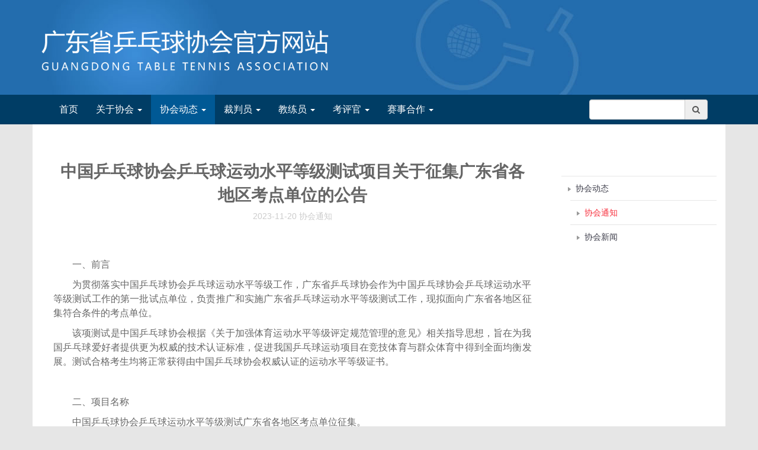

--- FILE ---
content_type: text/html; charset=utf-8
request_url: http://gdtta.cn/news/view/id/124
body_size: 4417
content:
<!DOCTYPE html>
<html lang="zh-cn">
<head>
<meta charset="UTF-8">

<title>中国乒乓球协会乒乓球运动水平等级测试项目关于征集广东省各地区考点单位的公告 - 广东省乒乓球协会 - 官方网站</title>
<meta name="keywords" content="乒乓球,体育,运动">
<meta name="description" content="广东乒协，成立于1980年，是广东省体育局领导下，于1999年在广东省社会组织管理局登记注册的省级乒乓球运动的社会组织。">

<meta name="author" content="lightuni.com">
<meta name="viewport" content="width=device-width, initial-scale=0.95, user-scalable=no">

<link rel="shortcut icon" href="/img/favicon.ico" type="image/x-icon">

<link rel="stylesheet" href="/plugin/bootstrap/css/bootstrap.min.css">
<link rel="stylesheet" href="/plugin/Font-Awesome/css/font-awesome.min.css">
<link rel="stylesheet" href="/css/gdtta2019.css">

<script src="/plugin/jquery/jquery.min.js"></script>
<script src="/plugin/vue/vue.min.js"></script>
<script src="/plugin/bootstrap/js/bootstrap.min.js"></script>

<link rel="stylesheet" href="/plugin/cong/cong.css">
<script src="/plugin/cong/cong.js"></script>


<style>
.td-center td{
	text-align: center;
}
</style>

</head>

<body>

<div id="app">

  <header>

    <div class="bg1">
      <div class="container bg2 pr">

        <div class="pa right15 mt15 white">
          <!-- <script>account()</script> -->
          <!-- <a href="/account/">登录</a> | <a href="/account/reg/">注册</a> -->
        </div>

        <div class="logo"><a href="/"><img src="/img/logo.png"></a></div>

      </div>
    </div>

    <nav class="navbar navbar-inverse">
      <div class="container">
        <div class="navbar-header">
          <button type="button" class="navbar-toggle collapsed" data-toggle="collapse" data-target="#navbar" aria-expanded="false" aria-controls="navbar">
            <span class="sr-only">Toggle navigation</span>
            <span class="icon-bar"></span>
            <span class="icon-bar"></span>
            <span class="icon-bar"></span>
          </button>
        </div>
        <div id="navbar" class="navbar-collapse collapse">
          <form action="/news" class="navbar-form navbar-right hidden-xs hidden-sm">
            <div class="input-group w200">
              <input class="form-control" type="text" name="keyword" value="">
              <span class="input-group-addon"><i class="fa fa-search" onclick="search()"></i></span>
            </div>
          </form>
          <ul class="nav navbar-nav">
            <li><a href="/">首页</a></li>
            <li class="dropdown">
              <a href="#" class="dropdown-toggle" data-toggle="dropdown" aria-haspopup="true" aria-expanded="false">关于协会 <span class="caret"></span></a>
              <ul class="dropdown-menu">
                <li><a href="/about">协会简介</a></li>
                <li><a href="/about#章程">协会章程</a></li>
                <li><a href="/qsn">青少年培训</a></li>
              </ul>
            </li>
            <li class="dropdown active">
              <a href="#" class="dropdown-toggle" data-toggle="dropdown" aria-haspopup="true" aria-expanded="false">协会动态 <span class="caret"></span></a>
              <ul class="dropdown-menu">
                <li><a href="/news?sort=协会通知">协会通知</a></li>
                <li><a href="/news?sort=协会新闻">协会新闻</a></li>
                <li><a href="/news?sort=赛事新闻">赛事新闻</a></li>
                <li><a href="/match">比赛报名</a></li>
              </ul>
            </li>

            <li>
              <a href="#" class="dropdown-toggle" data-toggle="dropdown" aria-haspopup="true" aria-expanded="false">裁判员 <span class="caret"></span></a>
              <ul class="dropdown-menu">
                <!-- <li><a href="/cpy/rules">管理办法</a></li> -->
                <li><a href="/cpy">裁判员系统</a></li>
                <li><a href="/cpy/news">名单公示</a></li>
                <li><a href="/cpy/download">申请表格下载</a></li>
              </ul>
            </li>

            <li>
              <a href="#" class="dropdown-toggle" data-toggle="dropdown" aria-haspopup="true" aria-expanded="false">教练员 <span class="caret"></span></a>
              <ul class="dropdown-menu">
                <li><a href="/jly">教练员系统</a></li>
              </ul>
            </li>

            <li>
              <a href="#" class="dropdown-toggle" data-toggle="dropdown" aria-haspopup="true" aria-expanded="false">考评官 <span class="caret"></span></a>
              <ul class="dropdown-menu">
                <li><a href="/kpg">考评官系统</a></li>
              </ul>
            </li>

            <li>
              <a href="#" class="dropdown-toggle" data-toggle="dropdown" aria-haspopup="true" aria-expanded="false">赛事合作 <span class="caret"></span></a>
              <ul class="dropdown-menu">
                <li><a href="/sshz">管理办法</a></li>
                <li><a href="/sshz/download">申请表格下载</a></li>
              </ul>
            </li>
            
          </ul>
        </div>
      </div>
    </nav>

  </header>

  <div class="container pt40 pb40 bgfff">



<div class="row">

	<div class="col-sm-9">

		<div class="mb20 p20 tc">
			<div class="f28 b">中国乒乓球协会乒乓球运动水平等级测试项目关于征集广东省各地区考点单位的公告</div>
			<div class="mt5 gray">2023-11-20 协会通知</div>
		</div>

		<div class="content p20">
			<p>
	一、前言
</p>
<p>
	为贯彻落实中国乒乓球协会乒乓球运动水平等级工作，广东省乒乓球协会作为中国乒乓球协会乒乓球运动水平等级测试工作的第一批试点单位，负责推广和实施广东省乒乓球运动水平等级测试工作，现拟面向广东省各地区征集符合条件的考点单位。
</p>
<p>
	该项测试是中国乒乓球协会根据《关于加强体育运动水平等级评定规范管理的意见》相关指导思想，旨在为我国乒乓球爱好者提供更为权威的技术认证标准，促进我国乒乓球运动项目在竞技体育与群众体育中得到全面均衡发展。测试合格考生均将正常获得由中国乒乓球协会权威认证的运动水平等级证书。
</p>
<p>
	<br />
</p>
<p>
	二、项目名称
</p>
<p>
	中国乒乓球协会乒乓球运动水平等级测试广东省各地区考点单位征集。
</p>
<p>
	<br />
</p>
<p>
	三、考点单位征集范围
</p>
<p>
	广东省辖区范围内所有乒乓球运动协会、组织、训练基地、俱乐部等均可报名应征，但必须要满足以下条件：
</p>
<p>
	（一）申请单位必须是在国家或地方工商行政或民政管理部门正式注册的企业、事业、社会团体等独立法人单位。
</p>
<p>
	（二）申请单位必须有独立的经营和教学训练场所，且场所条件符合本实施细则规定的考点单位设立要求。
</p>
<p>
	（三）申请单位必须配备符合国家及本省相关法律法规或政策要求及本实施细则规定的经营人员和服务人员，可以满足等级测试工作的开展需求。
</p>
<p>
	备注：征集计划及工作定位、职责内容、具体条件、要求等详见《附件1》
</p>
<p>
	<br />
</p>
<p>
	四、申请材料
</p>
<p>
	（一）申请单位的相关资质证明（包括但不限于申请单位经营执照或组织机构代码、法定代表人身份。）。
</p>
<p>
	（二）按照本实施细则的考点单位设立要求，申请单位所提交的相应申请资料包括但不限于交通位置、面积大小、灯光照度、球台等测试器材、录像设备、地面条件等。
</p>
<p>
	（三）考点单位工作人员和考评官配备情况。
</p>
<p>
	<br />
</p>
<p>
	五、申请程序
</p>
<p>
	（一）相关申请程序答疑（即日起至2023年12月10日晚18:00），有意向的考点申请单位若有疑问，可致电苏老师进行咨询（TEL：13727332161或添加微信，同上）。
</p>
<p>
	（二）申请材料准备（即日起开始）。
</p>
<p>
	（三）将申请材料扫描，提交电子版至邮箱 ；gdtta2022@163.com，并将应征材料原件邮寄至：广州市越秀区大通路28号广东省乒乓球协会。收件人：司徒老师，收件电话：13360584631
</p>
<p>
	（四）第一批考点单位授权结果，将于中国乒乓球协会批准后向社会公布。
</p>
<p>
	（五）由广东省乒乓球协会与有关单位签署合作协议。
</p>
<p>
	<br />
</p>
<p>
	六、附件
</p>
<p>
	<i class="fa fa-file-pdf-o f24"></i> <a href="/upload/news/124/附件1：乒乓球运动水平等级测试实施细则（试行）.pdf"><u>（一）中国乒乓球协会乒乓球运动水平等级测试实施细则</u></a> 
</p>
<p>
	<i class="fa fa-file-pdf-o f24"></i> <a href="/upload/news/124/附件2：乒乓球运动水平等级测试标准与指南（试行）.pdf"><u>（二）中国乒乓球协会乒乓球运动水平等级测试标准和指南</u></a> 
</p>
<p>
	<i class="fa fa-file-word-o f24"></i> <a href="/upload/news/124/附件3：“考点单位”申请表模版.docx"><u>（三）中国乒乓球协会乒乓球运动水平等级测试“考点单位”申请表</u></a> 
</p>		</div>

	</div>

	<div class="col-sm-3" style="margin-top:47px">

		<ul class="nav-side hidden-xs">

						<li>
				<a href="/news?sort=协会动态">协会动态</a>
				<ul style="padding-left: 5px;">
					<li class="active"><a href="/news?sort=协会通知">协会通知</a></li>
					<li><a href="/news?sort=协会新闻">协会新闻</a></li>
				</ul>
			</li>
			
			
		</ul>

	</div>

</div>



  </div>

  <footer>
    <div class="container">
      <div class="row">
        <div class="hidden-xs col-sm-3 mb20">
          <img src="/img/foot-logo.png" width="80%">
        </div>

        <div class="col-sm-6">

          <div class="row"> 

            <div class="col-xs-6 col-sm-4 mb20">

              网站地图
              <div class="mt5 f14 white">
                <a href="/about">关于协会</a><br>
                <a href="/news">新闻中心</a><br>
                <!-- <a href="/player">球员介绍</a><br> -->
              </div>

            </div>

            <div class="col-xs-6 col-sm-4 mb20">

              新闻中心
              <div class="mt5 f14 white">
                <a href="/news?sort=协会动态">协会动态</a><br>
                <a href="/news?sort=协会动态">- 协会通知</a><br>
                <a href="/news?sort=协会动态">- 协会新闻</a><br>
                <a href="/news?sort=赛事新闻">赛事新闻</a><br>
              </div>

            </div>

            <div class="c hidden-sm hidden-md hidden-lg"></div>

            <div class="col-xs-6 col-sm-4 mb20">

              比赛培训
              <div class="mt5 f14 white">
                <a href="/cpy">裁判培训班</a><br>
                <a href="/qsn">青少年培训中心</a><br>
                <a href="/match">比赛报名</a><br>
              </div>

            </div>

          </div>

        </div>

        <div class="col-sm-3 mb20">

          <div class="mb5">联系我们</div>

          <div class="mt5 f14 white">
            广东省广州市越秀区大通路28号<br>
            广东省乒乓球协会<br>

            <div class="fl w25"><i class="fa fa-phone"></i></div>
            <a href="tel:02087516888">020 87353807</a><br>

            <div class="fl w25"><i class="fa fa-envelope"></i></div>
            <a href="mailto:gdtta2022@163.com">gdtta2022@163.com</a><br>

            <br>

<!--             <div class="mb5">关注我们</div>
<div class="white follow">

  <a href="#"><i class="fa fa-qq"></i></a>

  <a href="javascript:weixin();"><i class="fa fa-weixin"></i></a>

  <a href="#"><i class="fa fa-weibo"></i></a>

</div> -->


          </div>

        </div>
      </div>

      <br>

      <div class="pull-right">
        <a href="http://beian.miit.gov.cn" target="_blank">粤ICP备19121976号</a>
      </div>

      Copyright &copy; 2026 广东省乒乓球协会 
    </div>
  </footer>

  <div class="modal fade toast">
    <div class="modal-dialog">
      <div class="modal-content">
        <div class="modal-header">
          <button type="button" class="close" data-dismiss="modal"><span aria-hidden="true">&times;</span><span class="sr-only">Close</span></button>
          <h4 class="modal-title"></h4>
        </div>
        <div class="modal-body"></div>
        <div class="modal-footer"></div>
      </div>
    </div>
  </div><!--toast-->

</div><!--app-->


<script>
var app = new Vue({
	el: '#app',
	data:{

	},
	methods:{

	},
	mounted: function(){

		console.log('vue is ready')

	}
})
</script>

<div class="hide">
  <script src="//js.users.51.la/20413019.js"></script>
</div>
</body>
</html>

--- FILE ---
content_type: text/css
request_url: http://gdtta.cn/css/gdtta2019.css
body_size: 1155
content:
body{
	margin: 0;
	padding: 0;
	background: #e6e6e6;
}

/*字体*/
body, th, td{
	font-size: 14px;
	color: #666;
}

/*链接*/
a{
	text-decoration: none;
	color: #666;
}
a:hover{
	text-decoration: none;
	color: #999;
}

.blue{
	color: #003D65;
}
.gray{
	color: #CCC;
}

/*标题*/
h1, h2{
	margin: 0;
}
h1{
	font-size: 16px;
	font-weight: bold;
	margin-bottom: 10px;
}

.title{
	font-size: 20px;
	font-weight: bold;
}
.title:after{
	display: block;
	content: " ";
	clear: both;
	margin-bottom: 15px;
}
.title > div{
	float: left;
	border-bottom: 3px solid #226CAD;
	padding-bottom: 2px;
}
.cover{
	position: absolute;
	left: 0;
	right: 0;
	bottom: 0;
	background: rgba(0, 0, 0, .8);
	padding: 10px 15px;
	color: #fff;
}

.img-text{
	background: rgba(0, 0, 0, .5);
	position: absolute;
	left: 0;
	right: 0;
	bottom: 0;
	padding: 10px;
	color: #FFF;
}

.kk{
	position: relative;
}

.content{
	font-size: 16px;
	line-height: 150%;
	text-align: justify;
	text-justify: inter-ideograph;
}
.content p{
	text-indent: 2em;
}

@media (max-width: 480px){

	.logo{
		margin-top:60px;
	}
	.logo img{
		height: 55px;
	}
	.content img, .content video{
		max-width: 100%;
	}
}
@media (min-width: 480px){

	.logo{
		margin-top: 50px;
	}
	.logo img{
		height: 70px;
	}
	.content img, .content video{
		max-width: 70%;
	}
}

header .bg1{
	background: url(../img/top-bg.jpg);
}
header .bg2{
	background: url(../img/top-bg2.jpg) no-repeat left;
	height: 160px;
}

.navbar{
	margin-bottom: 0;
}
.navbar-inverse{
	background: #003D65;
	border: none;
	border-radius: 0;
}
.navbar-inverse .navbar-nav>.active>a,
.navbar-inverse .navbar-nav>.active>a:focus,
.navbar-inverse .navbar-nav>.active>a:hover {
	background: #005995;
}
.navbar-inverse .navbar-nav>.open>a,
.navbar-inverse .navbar-nav>.open>a:focus,
.navbar-inverse .navbar-nav>.open>a:hover {
	background: #005995;
}
.navbar-collapse{
	/*padding: 0;*/
}
.navbar-nav>li>a{
	font-size: 16px;
}
.navbar-inverse .navbar-nav>li>a{
	color: #FFF;
}
.dropdown-menu>li>a{
	padding: 10px 20px;
}


/*侧栏*/
.nav-side{
	padding-left: 0;
	/*position: fixed;*/
	/*right: 50px;*/
/*	min-width: 150px;
	padding-left: 0;*/
}
.nav-side li{
	list-style: url(../../img/side-dot.gif);
	list-style-position: inside;
	border-top: 1px solid #e6e6e6;
	line-height: 40px;
	padding-left: 10px;
	font-size: 14px;
}
.nav-side>li a{
	color: #3f3f4c;
}
.nav-side li.active2{
	list-style: url(../../img/side-dot-down.gif);
	list-style-position: inside;
}
.nav-side li.active>a{
	color: #F7323F;
}

.td-center td{
	text-align: center;
}


footer{
	background: #151822;
	/*margin-top: 40px;*/
	padding: 40px 0 20px;
	font-size: 12px;
	color: #727479;
	line-height: 28px;
}
footer a{
	color: #727479;
}
footer .form-control{
	border: none;
	background: #2C3038;
	color: #FFF;
}
.follow a{
	display: block;
	margin: 0 8px 8px 0;
	border-radius: 999px;
	background: #2C3038;
	float: left;
	width: 44px;
	height: 44px;
	line-height: 44px;
	font-size: 16px;
	color: #CCC;
	text-align: center;
}
.follow a:hover {
	color: #FFF;
}

--- FILE ---
content_type: text/css
request_url: http://gdtta.cn/plugin/cong/cong.css
body_size: 7125
content:
@charset "utf-8";

img{
	border: none;
}
/* .hb img{
	filter:progid:DXImageTransform.Microsoft.BasicImage(grayscale=1);
	-webkit-filter:grayscale(1);
}
.hb img:hover{
	filter:none;
	-webkit-filter:none;
} */

/*连接有下划线*/
.au a{
	border-bottom:1px solid;
}
.adotline a{
	border-bottom:1px dotted !important;
}
/*连接on有下划线*/
.aonu a{
	border-bottom:none;
}
.aonu a:hover{
	border-bottom:1px solid;
}
/*连接无下划线*/
.anou a:hover{
	text-decoration:none;
}
.ulh, .uls{
	margin:0;
	padding:0;
	list-style:none;
}
.ulh li, .uls li{
	list-style:none;
}
.ulh li{
	float:left;
}

.c{clear:both;font:0px/0 Arial}
.cc{clear:both}
.cf:after{
	clear: both;
	content: " ";
	display: block;
	font-size: 0;
	height: 0;
	line-height: 0;
	visibility: hidden;
	width: 0;
}
.o{overflow:hidden}
.oxs{overflow-x:scroll}
.oys{overflow-y:scroll}

.nok{border:none}
.k	{border:1px solid #CCC}
.k2	{border:2px solid #CCC}
.k3	{border:3px solid #CCC}
.k4	{border:4px solid #CCC}
.k5	{border:5px solid #CCC}
.k6	{border:6px solid #CCC}
.k7	{border:7px solid #CCC}
.k8	{border:8px solid #CCC}

.kt	{
	border:1px solid #CCC;
	border-bottom:none;
}
.kb	{
	border:1px solid #CCC;
	border-top:none;
}

.yj2{
	-moz-border-radius: 2px;
	-khtml-border-radius: 2px;
	-webkit-border-radius: 2px;
	border-radius: 2px;
}
.yj3{
	-moz-border-radius: 3px;
	-khtml-border-radius: 3px;
	-webkit-border-radius: 3px;
	border-radius: 3px;
}
.yj5{
	-moz-border-radius: 5px;
	-khtml-border-radius: 5px;
	-webkit-border-radius: 5px;
	border-radius: 5px;
}
.yjb5{
	-moz-border-radius: 0 0 5px 5px;
	-khtml-border-radius: 0 0 5px 5px;
	-webkit-border-radius: 0 0 5px 5px;
	border-radius: 0 0 5px 5px;
}
.yj8{
	-moz-border-radius: 8px;
	-khtml-border-radius: 8px;
	-webkit-border-radius: 8px;
	border-radius: 8px;
}
.yjnol5{
	-moz-border-radius: 0 5px 5px 5px;
	-khtml-border-radius: 0 5px 5px 5px;
	-webkit-border-radius: 0 5px 5px 5px;
	border-radius: 0 5px 5px 5px;
}
.yjt3{
	-moz-border-radius: 3px 3px 0 0;
	-khtml-border-radius: 3px 3px 0 0;
	-webkit-border-radius: 3px 3px 0 0;
	border-radius: 3px 3px 0 0;
}
.yjt5{
	-moz-border-radius: 5px 5px 0 0;
	-khtml-border-radius: 5px 5px 0 0;
	-webkit-border-radius: 5px 5px 0 0;
	border-radius: 5px 5px 0 0;
}
.yjt8{
	-moz-border-radius: 8px 8px 0 0;
	-khtml-border-radius: 8px 8px 0 0;
	-webkit-border-radius: 8px 8px 0 0;
	border-radius: 8px 8px 0 0;
}
.yjb8{
	-moz-border-radius: 0 0 8px 8px;
	-khtml-border-radius: 0 0 8px 8px;
	-webkit-border-radius: 0 0 8px 8px;
	border-radius: 0 0 8px 8px;
}
.yj999{
	border-radius: 999px;
}

.tty{
	text-shadow: 1px 1px 3px #666;
}

.tline {border-top:1px solid}
.tline2{border-top:2px solid}
.tline3{border-top:3px solid}
.tline4{border-top:4px solid}
.tline5{border-top:5px solid}
.tline10{border-top:10px solid}

.lline {border-left:1px solid}
.lline2{border-left:2px solid}
.lline3{border-left:3px solid}

.rline {border-right:1px solid}
.rline2{border-right:2px solid}
.rline3{border-right:3px solid}

.bline {border-bottom:1px solid}
.bline2{border-bottom:2px solid}
.bline3{border-bottom:3px solid}
.bline4{border-bottom:4px solid}
.bline5{border-bottom:5px solid}

.dotline	{border-bottom:1px dashed #CCC}
.tdotline	{border-top:1px dashed #CCC}
.ldotline	{border-left:1px dashed #CCC}
.rdotline	{border-right:1px dashed #CCC}

.kt{
	border:1px solid #CCC;
	border-bottom:none;
	-display:inline-block;
}
.kb{
	border:1px solid #CCC;
	border-top:none;
	-display:inline-block;
}

.bk{display:block}
.dk{-display:inline-block;}

.hand{cursor:pointer}
.hide{display:none}
.vh{visibility:hidden}

.fst{font-family:'宋体'}
.fyh{font-family:'微软雅黑'}
.fht{font-family:'黑体'}
.fhk{font-family:'华文行楷'}
.far{font-family:Arial}
.fvd{font-family:verdana}
.fgr{font-family:Georgia}
.fthm{font-family:Tahoma}
.fipt{font-family:Impact}

.f0	{font:0px/0 Arial}
.f4	{font-size:4px}
.f5	{font-size:5px}
.f6	{font-size:6px}
.f8	{font-size:8px}
.f9	{font-size:9px}
.f10{font-size:10px}
.f11{font-size:11px}
.f12{font-size:12px}
.f13{font-size:13px}
.f14{font-size:14px}
.f15{font-size:15px}
.f16{font-size:16px}
.f17{font-size:17px}
.f18{font-size:18px}
.f19{font-size:19px}
.f20{font-size:20px}
.f21{font-size:21px}
.f22{font-size:22px}
.f23{font-size:23px}
.f24{font-size:24px}
.f25{font-size:25px}
.f26{font-size:26px}
.f28{font-size:28px}
.f30{font-size:30px}
.f32{font-size:32px}
.f34{font-size:34px}
.f36{font-size:36px}
.f40{font-size:40px}
.f50{font-size:50px}
.f55{font-size:55px}
.f58{font-size:58px}
.f60{font-size:60px}

.tdf11 td	{font-size:11px}
.tdf14 td	{font-size:14px}

.b{font-weight:bold}
.i{font-style:italic}
.u{border-bottom:1px solid}
.s{text-decoration:line-through}

.lh12{line-height:12px}
.lh15{line-height:15px}
.lh18{line-height:18px}
.lh20{line-height:20px}
.lh22{line-height:22px}
.lh24{line-height:24px}
.lh25{line-height:25px}
.lh26{line-height:26px}
.lh28{line-height:28px}
.lh30{line-height:30px}
.lh32{line-height:32px}
.lh34{line-height:34px}
.lh35{line-height:35px}
.lh36{line-height:36px}
.lh38{line-height:38px}
.lh40{line-height:40px}
.lh45{line-height:45px}
.lh50{line-height:50px}
.lh60{line-height:60px}

.lh100{line-height:normal}
.lh120{line-height:120%}
.lh130{line-height:130%}
.lh150{line-height:150%}
.lh160{line-height:160%}
.lh170{line-height:170%}
.lh180{line-height:180%}
.lh190{line-height:190%}
.lh200{line-height:200%}
.lh250{line-height:250%}
.lh300{line-height:300%}

.ls1{letter-spacing:1px}
.ls2{letter-spacing:2px}
.ls3{letter-spacing:3px}

.ld{
	text-align:justify;
	text-justify:inter-ideograph;
}

/* .tja{
	text-align:justify;
	text-justify:auto;
}

.tji{
	text-align:justify;
	text-justify:inter-word;
} */

.top0	{top:0}
.top8	{top:8px}
.top10	{top:10px}
.top15	{top:15px}
.top20	{top:20px}
.top30	{top:30px}
.top50	{top:50px}
.top40pc 	{top:40%}
.top50pc	{top:50%}

.left0	{left:0}
.left5	{left:5px}
.left6	{left:6px}
.left7	{left:7px}
.left10	{left:10px}
.left15	{left:15px}
.left20	{left:20px}
.left25	{left:25px}
.left30	{left:30px}
.left40	{left:40px}
.left50	{left:50px}
.left60	{left:60px}
.left70	{left:70px}
.left90	{left:90px}
.left100	{left:100px}
.left140	{left:140px}
.left150	{left:150px}
.left30pc	{left:30%}
.left40pc	{left:40%}
.left50pc	{left:50%}

.right0		{right:0}
.right5		{right:5px}
.right10	{right:10px}
.right15	{right:15px}
.right20	{right:20px}
.right30	{right:30px}

.bottom0	{bottom:0}
.bottom5	{bottom:5px}
.bottom10	{bottom:10px}
.bottom15	{bottom:15px}
.bottom20	{bottom:20px}
.bottom30	{bottom:30px}
.bottom40	{bottom:40px}
.bottom50	{bottom:50px}
.bottom60	{bottom:60px}
.bottom70	{bottom:70px}
.bottom100	{bottom:100px}

.center	{
	top:50%;
	left:50%;
}

.m0{margin:0}
.m1{margin:1px}
.m2{margin:2px}
.m5{margin:5px}
.m10{margin:10px}
.m15{margin:15px}
.m20{margin:20px}
.m25{margin:25px}
.m30{margin:30px}

.mt-1{margin-top:-1px}
.mt-2{margin-top:-2px}
.mt-3{margin-top:-3px}
.mt-4{margin-top:-4px}
.mt-5{margin-top:-5px}
.mt-6{margin-top:-6px}
.mt-7{margin-top:-7px}
.mt-8{margin-top:-8px}
.mt-9{margin-top:-9px}
.mt-10{margin-top:-10px}
.mt-11{margin-top:-11px}
.mt-12{margin-top:-12px}
.mt-13{margin-top:-13px}
.mt-14{margin-top:-14px}
.mt-15{margin-top:-15px}
.mt-16{margin-top:-16px}
.mt-20{margin-top:-20px}
.mt-30{margin-top:-30px}
.mt-35{margin-top:-35px}
.mt-40{margin-top:-40px}
.mt-50{margin-top:-50px}
.mt-100{margin-top:-100px}
.mt0{margin-top:0px}
.mt1{margin-top:1px}
.mt2{margin-top:2px}
.mt3{margin-top:3px}
.mt4{margin-top:4px}
.mt5{margin-top:5px}
.mt6{margin-top:6px}
.mt7{margin-top:7px}
.mt8{margin-top:8px}
.mt9{margin-top:9px}
.mt10{margin-top:10px}
.mt11{margin-top:11px}
.mt12{margin-top:12px}
.mt15{margin-top:15px}
.mt16{margin-top:16px}
.mt17{margin-top:17px}
.mt18{margin-top:18px}
.mt20{margin-top:20px}
.mt25{margin-top:25px}
.mt28{margin-top:28px}
.mt30{margin-top:30px}
.mt31{margin-top:31px}
.mt32{margin-top:32px}
.mt34{margin-top:34px}
.mt35{margin-top:35px}
.mt36{margin-top:36px}
.mt40{margin-top:40px}
.mt45{margin-top:45px}
.mt50{margin-top:50px}
.mt60{margin-top:60px}
.mt70{margin-top:70px}
.mt75{margin-top:75px}
.mt80{margin-top:80px}
.mt83{margin-top:83px}
.mt84{margin-top:84px}
.mt85{margin-top:85px}
.mt88{margin-top:88px}
.mt90{margin-top:90px}
.mt100{margin-top:100px}
.mt110{margin-top:110px}
.mt120{margin-top:120px}
.mt140{margin-top:140px}
.mt145{margin-top:145px}
.mt150{margin-top:150px}
.mt170{margin-top:170px}
.mt200{margin-top:200px}
.mt250{margin-top:250px}
.mt300{margin-top:300px}
.mt420{margin-top:420px}
.mt500{margin-top:500px}

.mb0{margin-bottom:0px}
.mb1{margin-bottom:1px}
.mb2{margin-bottom:2px}
.mb3{margin-bottom:3px}
.mb4{margin-bottom:4px}
.mb5{margin-bottom:5px}
.mb6{margin-bottom:6px}
.mb7{margin-bottom:7px}
.mb8{margin-bottom:8px}
.mb10{margin-bottom:9px}
.mb15{margin-bottom:15px}
.mb18{margin-bottom:18px}
.mb19{margin-bottom:19px}
.mb20{margin-bottom:20px}
.mb25{margin-bottom:25px}
.mb28{margin-bottom:28px}
.mb30{margin-bottom:30px}
.mb40{margin-bottom:40px}
.mb42{margin-bottom:42px}
.mb48{margin-bottom:48px}
.mb50{margin-bottom:50px}
.mb80{margin-bottom:80px}
.mb100{margin-bottom:100px}
.mb200{margin-bottom:200px}
.mb300{margin-bottom:300px}
.mb400{margin-bottom:400px}
.mb500{margin-bottom:500px}
.mb600{margin-bottom:600px}
.mb700{margin-bottom:700px}
.mb800{margin-bottom:800px}
.mb900{margin-bottom:900px}


.ml0{margin-left:0px}
.ml1{margin-left:1px}
.ml2{margin-left:2px}
.ml3{margin-left:3px}
.ml4{margin-left:4px}
.ml5{margin-left:5px}
.ml6{margin-left:6px}
.ml8{margin-left:8px}
.ml9{margin-left:9px}
.ml10{margin-left:10px}
.ml11{margin-left:11px}
.ml12{margin-left:12px}
.ml13{margin-left:13px}
.ml15{margin-left:15px}
.ml16{margin-left:16px}
.ml17{margin-left:17px} 
.ml18{margin-left:18px}
.ml20{margin-left:20px}
.ml25{margin-left:25px}
.ml26{margin-left:26px}
.ml27{margin-left:27px}
.ml28{margin-left:28px}
.ml29{margin-left:29px}
.ml30{margin-left:30px}
.ml35{margin-left:35px}
.ml40{margin-left:40px}
.ml45{margin-left:45px}
.ml50{margin-left:50px}
.ml60{margin-left:60px}
.ml61{margin-left:61px}
.ml62{margin-left:62px}
.ml63{margin-left:63px}
.ml65{margin-left:65px}
.ml70{margin-left:70px}
.ml72{margin-left:72px}
.ml75{margin-left:75px}
.ml80{margin-left:80px}
.ml85{margin-left:85px}
.ml90{margin-left:90px}
.ml95{margin-left:95px}
.ml100{margin-left:100px}
.ml110{margin-left:110px}
.ml120{margin-left:120px}
.ml130{margin-left:130px}
.ml140{margin-left:140px}
.ml150{margin-left:150px}
.ml160{margin-left:160px}
.ml170{margin-left:170px}
.ml175{margin-left:175px}
.ml180{margin-left:180px}
.ml190{margin-left:190px}
.ml200{margin-left:200px}
.ml250{margin-left:250px}
.ml280{margin-left:280px}
.ml300{margin-left:300px}
.ml310{margin-left:310px}
.ml315{margin-left:315px}
.ml320{margin-left:320px}
.ml330{margin-left:330px}
.ml332{margin-left:332px}
.ml333{margin-left:333px}
.ml335{margin-left:335px}
.ml340{margin-left:340px}
.ml350{margin-left:350px}
.ml450{margin-left:450px}
.ml400{margin-left:400px}
.ml500{margin-left:500px}
.ml-1{margin-left:-1px}
.ml-3{margin-left:-3px}
.ml-10{margin-left:-10px}
.ml-12{margin-left:-12px}
.ml-15{margin-left:-15px}
.ml-20{margin-left:-20px}
.ml-30{margin-left:-30px}
.ml-40{margin-left:-40px}
.ml-60{margin-left:-60px}
.ml-80{margin-left:-80px}
.ml-100{margin-left:-100px}
.ml-150{margin-left:-150px}
.ml-200{margin-left:-200px}
.ml-250{margin-left:-250px}
.ml-300{margin-left:-300px}
.ml-350{margin-left:-350px}
.ml-400{margin-left:-400px}
.ml-450{margin-left:-450px}
.ml-600{margin-left:-600px}


.mr1{margin-right:1px}
.mr2{margin-right:2px}
.mr3{margin-right:3px}
.mr4{margin-right:4px}
.mr5{margin-right:5px}
.mr6{margin-right:6px}
.mr7{margin-right:7px}
.mr8{margin-right:8px}
.mr9{margin-right:9px}
.mr10{margin-right:10px}
.mr15{margin-right:15px}
.mr20{margin-right:20px}
.mr25{margin-right:25px}
.mr30{margin-right:30px}
.mr40{margin-right:40px}
.mr45{margin-right:45px}
.mr50{margin-right:50px}
.mr60{margin-right:60px}
.mr70{margin-right:70px}
.mr80{margin-right:80px}
.mr90{margin-right:90px}
.mr100{margin-right:100px}
.mr105{margin-right:105px}
.mr110{margin-right:110px}
.mr115{margin-right:115px}
.mr120{margin-right:120px}
.mr130{margin-right:130px}
.mr150{margin-right:150px}
.mr200{margin-right:200px}
.mr250{margin-right:250px}
.mr255{margin-right:255px}
.mr260{margin-right:260px}
.mr300{margin-right:300px}
.mr-1{margin-right:-1px}
.mr-45{margin-right:-45px}
.mr-60{margin-right:-60px}
.mr-600{margin-right:-600px}


.p0{padding:0}
.p1{padding:1px}
.p2{padding:2px}
.p3{padding:3px}
.p4{padding:4px}
.p5{padding:5px}
.p6{padding:6px}
.p7{padding:7px}
.p8{padding:8px}
.p9{padding:9px}
.p10{padding:10px}
.p12{padding:12px}
.p15{padding:15px}
.p17{padding:17px}
.p20{padding:20px}
.p25{padding:25px}
.p28{padding:28px}
.p29{padding:29px}
.p30{padding:30px}
.p40{padding:40px}
.p50{padding:50px}

.pt0{padding-top:0px}
.pt1{padding-top:1px}
.pt2{padding-top:2px}
.pt3{padding-top:3px}
.pt4{padding-top:4px}
.pt5{padding-top:5px}
.pt6{padding-top:6px}
.pt7{padding-top:7px}
.pt8{padding-top:8px}
.pt9{padding-top:9px}
.pt10{padding-top:10px}
.pt11{padding-top:11px}
.pt12{padding-top:12px}
.pt13{padding-top:13px}
.pt14{padding-top:14px}
.pt15{padding-top:15px}
.pt18{padding-top:18px}
.pt19{padding-top:19px}
.pt20{padding-top:20px}
.pt23{padding-top:23px}
.pt24{padding-top:24px}
.pt25{padding-top:25px}
.pt26{padding-top:26px}
.pt27{padding-top:27px}
.pt28{padding-top:28px}
.pt33{padding-top:33px}
.pt34{padding-top:34px}
.pt30{padding-top:30px}
.pt35{padding-top:35px}
.pt37{padding-top:37px}
.pt40{padding-top:40px}
.pt50{padding-top:50px}
.pt60{padding-top:60px}
.pt65{padding-top:65px}
.pt70{padding-top:70px}
.pt90{padding-top:90px}
.pt100{padding-top:100px}
.pt200{padding-top:200px}
.pt210{padding-top:210px}
.pt220{padding-top:220px}
.pt230{padding-top:230px}
.pt300{padding-top:300px}


.pb0{padding-bottom:0px}
.pb1{padding-bottom:1px}
.pb2{padding-bottom:2px}
.pb3{padding-bottom:3px}
.pb5{padding-bottom:5px}
.pb8{padding-bottom:8px}
.pb10{padding-bottom:10px}
.pb11{padding-bottom:11px}
.pb12{padding-bottom:12px}
.pb13{padding-bottom:13px}
.pb15{padding-bottom:15px}
.pb18{padding-bottom:18px}
.pb19{padding-bottom:19px}
.pb20{padding-bottom:20px}
.pb25{padding-bottom:25px}
.pb30{padding-bottom:30px}
.pb40{padding-bottom:40px}
.pb50{padding-bottom:50px}
.pb55{padding-bottom:55px}
.pb58{padding-bottom:58px}
.pb75{padding-bottom:75px}
.pb80{padding-bottom:80px}
.pb100{padding-bottom:100px}
.pb110{padding-bottom:110px}
.pb130{padding-bottom:130px}
.pb150{padding-bottom:150px}

.pl0{padding-left:0px}
.pl1{padding-left:1px}
.pl2{padding-left:2px}
.pl3{padding-left:3px}
.pl4{padding-left:4px}
.pl5{padding-left:5px}
.pl6{padding-left:6px}
.pl8{padding-left:8px}
.pl10{padding-left:10px}
.pl12{padding-left:12px}
.pl13{padding-left:13px}
.pl15{padding-left:15px}
.pl16{padding-left:16px}
.pl17{padding-left:17px}
.pl18{padding-left:18px}
.pl19{padding-left:19px}
.pl20{padding-left:20px}
.pl21{padding-left:21px}
.pl25{padding-left:25px}
.pl28{padding-left:28px}
.pl30{padding-left:30px}
.pl40{padding-left:40px}
.pl50{padding-left:50px}
.pl60{padding-left:60px}
.pl70{padding-left:70px}
.pl80{padding-left:80px}
.pl90{padding-left:90px}
.pl100{padding-left:100px}
.pl150{padding-left:150px}
.pl180{padding-left:180px}
.pl190{padding-left:190px}
.pl200{padding-left:200px}
.pl210{padding-left:210px}
.pl220{padding-left:220px}
.pl230{padding-left:230px}
.pl240{padding-left:240px}
.pl250{padding-left:250px}
.pl260{padding-left:260px}
.pl270{padding-left:270px}
.pl280{padding-left:280px}
.pl290{padding-left:290px}
.pl300{padding-left:300px}


.pr0{padding-right:0px}
.pr1{padding-right:1px}
.pr2{padding-right:2px}
.pr3{padding-right:3px}
.pr4{padding-right:4px}
.pr5{padding-right:5px}
.pr8{padding-right:8px}
.pr10{padding-right:10px}
.pr12{padding-right:12px}
.pr15{padding-right:15px}
.pr16{padding-right:16px}
.pr18{padding-right:18px}
.pr20{padding-right:20px}
.pr25{padding-right:25px}
.pr30{padding-right:30px}
.pr35{padding-right:35px}
.pr40{padding-right:40px}
.pr45{padding-right:45px}
.pr50{padding-right:50px}
.pr60{padding-right:60px}
.pr70{padding-right:70px}
.pr80{padding-right:80px}
.pr85{padding-right:85px}
.pr90{padding-right:90px}
.pr100{padding-right:100px}

.w1{width:1px}
.w2{width:2px}
.w3{width:3px}
.w4{width:4px}
.w5{width:5px}
.w6{width:6px}
.w7{width:7px}
.w8{width:8px}
.w9{width:9px}
.w10{width:10px}
.w12{width:12px}
.w13{width:13px}
.w14{width:14px}
.w15{width:15px}
.w16{width:16px}
.w18{width:18px}
.w20{width:20px}
.w25{width:25px}
.w30{width:30px}
.w32{width:32px}
.w35{width:35px}
.w40{width:40px}
.w45{width:45px}
.w50{width:50px}
.w55{width:55px}
.w60{width:60px}
.w65{width:65px}
.w70{width:70px}
.w75{width:75px}
.w80{width:80px}
.w85{width:85px}
.w90{width:90px}
.w95{width:95px}
.w100{width:100px}
.w105{width:105px}
.w110{width:110px}
.w115{width:115px}
.w120{width:120px}
.w130{width:130px}
.w140{width:140px}
.w150{width:150px}
.w160{width:160px}
.w170{width:170px}
.w175{width:175px}
.w176{width:176px}
.w180{width:180px}
.w190{width:190px}
.w200{width:200px}
.w201{width:201px}
.w205{width:205px}
.w210{width:210px}
.w215{width:215px}
.w220{width:220px}
.w225{width:225px}
.w230{width:230px}
.w235{width:235px}
.w240{width:240px}
.w245{width:245px}
.w248{width:248px}
.w249{width:249px}
.w250{width:250px}
.w255{width:255px}
.w260{width:260px}
.w265{width:265px}
.w270{width:270px}
.w275{width:275px}
.w280{width:280px}
.w285{width:285px}
.w290{width:290px}
.w295{width:295px}
.w300{width:300px}
.w305{width:305px}
.w310{width:310px}
.w312{width:312px}
.w314{width:314px}
.w315{width:315px}
.w320{width:320px}
.w325{width:325px}
.w330{width:330px}
.w340{width:340px}
.w350{width:350px}
.w360{width:360px}
.w370{width:370px}
.w380{width:380px}
.w390{width:390px}
.w400{width:400px}
.w410{width:410px}
.w420{width:420px}
.w430{width:430px}
.w440{width:440px}
.w450{width:450px}
.w460{width:460px}
.w470{width:470px}
.w475{width:475px}
.w480{width:480px}
.w485{width:485px}
.w490{width:490px}
.w500{width:500px}
.w510{width:510px}
.w515{width:515px}
.w520{width:520px}
.w525{width:525px}
.w530{width:530px}
.w540{width:540px}
.w550{width:550px}
.w570{width:570px}
.w580{width:580px}
.w590{width:590px}
.w595{width:595px}
.w600{width:600px}
.w610{width:610px}
.w620{width:620px}
.w630{width:630px}
.w635{width:635px}
.w640{width:640px}
.w645{width:645px}
.w649{width:649px}
.w650{width:650px}
.w670{width:670px}
.w680{width:680px}
.w700{width:700px}
.w710{width:710px}
.w720{width:720px}
.w730{width:730px}
.w740{width:740px}
.w750{width:750px}
.w760{width:760px}
.w770{width:770px}
.w780{width:780px}
.w790{width:790px}
.w800{width:800px}
.w860{width:860px}
.w880{width:880px}
.w882{width:882px}
.w890{width:890px}
.w900{width:900px}
.w950{width:950px}
.w980{width:980px}
.w1000{width:1000px}
.w1200{width:1200px}
.w1500{width:1500px}
.w2000{width:2000px}

.xw600{max-width:600px}

.mw100{min-width:100px}
.mw200{min-width:200px}
.mw300{min-width:300px}
.mw400{min-width:400px}
.mw500{min-width:500px}
.mw600{min-width:600px}
.mw700{min-width:700px}
.mw800{min-width:800px}
.mw900{min-width:900px}

.w1pc{width:1%}
.w5pc{width:5%}
.w8pc{width:8%}
.w10pc{width:10%}
.w20pc{width:20%}
.w25pc{width:25%}
.w30pc{width:30%}
.w48pc{width:48%}
.w49pc{width:49.7%}
.w50pc{width:50%}
.w60pc{width:60%}
.w70pc{width:70%}
.w75pc{width:75%}
.w80pc{width:80%}
.w85pc{width:85%}
.w90pc{width:90%}
.w98pc{width:98%}
.w99pc{width:99%}
.w100pc{width:100% !important}

.h1{height:1px}
.h2{height:2px}
.h3{height:3px}
.h4{height:4px}
.h5{height:5px}
.h6{height:6px}
.h7{height:7px}
.h8{height:8px}
.h9{height:9px}
.h10{height:10px}
.h11{height:11px}
.h12{height:12px}
.h13{height:13px}
.h14{height:14px}
.h15{height:15px}
.h16{height:16px}
.h17{height:17px}
.h18{height:18px}
.h19{height:19px}
.h20{height:20px}
.h22{height:22px}
.h23{height:23px}
.h24{height:24px}
.h25{height:25px}
.h26{height:26px}
.h30{height:30px}
.h35{height:35px}
.h40{height:40px}
.h45{height:45px}
.h50{height:50px}
.h55{height:55px}
.h60{height:60px}
.h65{height:65px}
.h70{height:70px}
.h75{height:75px}
.h80{height:80px}
.h85{height:85px}
.h90{height:90px}
.h95{height:95px}
.h100{height:100px}
.h110{height:110px}
.h115{height:115px}
.h120{height:120px}
.h125{height:125px}
.h128{height:128px}
.h130{height:130px}
.h132{height:132px}
.h135{height:135px}
.h140{height:140px}
.h145{height:145px}
.h150{height:150px}
.h155{height:155px}
.h160{height:160px}
.h165{height:165px}
.h170{height:170px}
.h175{height:175px}
.h180{height:180px}
.h185{height:185px}
.h190{height:190px}
.h195{height:195px}

.h200{height:200px}
.h210{height:210px}
.h220{height:220px}
.h240{height:240px}
.h250{height:250px}
.h255{height:255px}
.h260{height:260px}
.h266{height:266px}
.h270{height:270px}
.h275{height:275px}
.h280{height:280px}
.h290{height:290px}
.h300{height:300px}
.h320{height:320px}
.h330{height:330px}
.h340{height:340px}
.h350{height:350px}
.h360{height:360px}
.h380{height:380px}
.h381{height:381px}
.h382{height:382px}
.h383{height:383px}
.h387{height:387px}
.h400{height:400px}
.h420{height:420px}
.h430{height:430px}
.h450{height:450px}
.h470{height:470px}
.h480{height:480px}
.h500{height:500px}
.h510{height:510px}
.h600{height:600px}
.h610{height:610px}
.h650{height:650px}
.h675{height:675px}
.h700{height:700px}
.h1000{height:1000px}

.h90pc{height:90%}
.h100pc{height:100%}

.t45pc{top:45%}
.t50pc{top:50%}
.t60pc{top:60%}
.t70pc{top:70%}
.l50pc{left:50%}

.z-1	{z-index:-1}
.z10	{z-index:10}
.z100	{z-index:100}
.z1000	{z-index:1000}
.z10000	{z-index:10000}
.z100000	{z-index:100000}

.ma{margin:auto}
.pr{position:relative}
.pa{position:absolute}
.pf{position:fixed}
/*.ps{position:static}*/
.dl{display:inline}
.fl{float:left}
.afl a{
	display:block;
	float:left;
}
.afr a{
	display:block;
	float:right;
}
.pfl p{
	display:block;
	float:left;
	margin:0;
	padding:0;
}
.fr{float:right}

.tl{text-align:left}
.tc{text-align:center}
.tc td{text-align:center}
.tr{text-align:right}
.noenter{white-space:nowrap}


.clamp {
  display: -webkit-box;
  -webkit-box-orient: vertical;
  overflow: hidden;
}
.clamp-1 {
  -webkit-line-clamp: 1;
}
.clamp-2 {
  -webkit-line-clamp: 2;
}
.clamp-3 {
  -webkit-line-clamp: 3;
}
.clamp-4 {
  -webkit-line-clamp: 4;
}


/*全透明*/
.bgtm{background:transparent}


/*半透明*/
.tm0{
	filter:alpha(opacity=0);
	-moz-opacity:0;
	opacity: 0; 
}
.tm10{
	filter:alpha(opacity=10);
	-moz-opacity:0.1;
	opacity: 0.1;
}
.tm20{
	filter:alpha(opacity=20);
	-moz-opacity:0.2;
	opacity: 0.2;
}
.tm30{
	filter:alpha(opacity=30);
	-moz-opacity:0.3;
	opacity: 0.3;
}
.tm50{
	filter:alpha(opacity=50);
	-moz-opacity:0.5;
	opacity: 0.5;
}
.tm70{
	filter:alpha(opacity=70);
	-moz-opacity:0.7;
	opacity: 0.7;
}
.tm80{
	filter:alpha(opacity=80);
	-moz-opacity:0.8;
	opacity: 0.8;
}
.tm90{
	filter:alpha(opacity=90);
	-moz-opacity:0.9;
	opacity: 0.9; 
}
.tm95{
	filter:alpha(opacity=95);
	-moz-opacity:0.95;
	opacity: 0.95; 
}

/* table */
.tb{
	border-collapse: collapse;
	border-spacing: 0;
}
.tb{
	border: 1px solid #CCC;
	/*background:#CCC;*/
}
.tb th{
	background: #f1f1f1;
}
.tb td,
.tb th{
	border:solid 1px #ccc;
	padding: 10px;
	/*vertical-align:middle;*/
}

/* 首行缩进 */
.sj p{
	text-indent: 2em;
}

/* 配色 */
.black,	.black a	{color:#000}
.white,	.white a	{color:#FFF}

.btm	{border-color:transparent}
.b000	{border-color:#000}
.b222	{border-color:#222}
.b333	{border-color:#333}
.b666	{border-color:#666}
.b999	{border-color:#999}
.bbbb	{border-color:#BBB}
.bccc	{border-color:#CCC}
.beee	{border-color:#EEE}
.be6	{border-color:#e6e6e6}
.bfff	{border-color:#FFF}


.bg000	{background-color:#000}
.bg000tm60	{background:rgba(0, 0, 0, 0.6)}
.bg222	{background-color:#222}
.bg333	{background-color:#333}
.bg666	{background-color:#666}
.bg999	{background-color:#999}
.bgccc	{background-color:#ccc}
.bgddd	{background-color:#ddd}
.bgeee	{background-color:#eee}
.bge3   {background-color:#E3E3E3}
.bge6	{background-color:#e6e6e6}
.bged	{background-color:#ededed}
.bg2d	{background-color:#2d2d2d}/*google黑顶条*/
.bgf1	{background-color:#f1f1f1}
.bgf5	{background-color:#f5f5f5}
.bgf6	{background-color:#f6f6f6}
.bgf9	{background-color:#f9f9f9}
.bgfff	{background-color:#FFF}

.tb_ffff td	{color:#FFF}

.i100pc img{
	width: 100%;
}
.i100pc iframe{
	width: 100%;
	height: 500px;
}

.debug{
	position:fixed;
	z-index:100000;
	left:0;
	bottom:0;
	width: 10px;
	height: 10px;
}

--- FILE ---
content_type: application/javascript
request_url: http://gdtta.cn/plugin/cong/cong.js
body_size: 1048
content:
var LS = window.localStorage

function getUrl(name){
	var reg = new RegExp("(^|&)" + name + "=([^&]*)(&|$)")
	var r = window.location.search.substr(1).match(reg)
	if(r != null)
	return unescape(r[2])
	return null
}

// 帐户
function account(){
	// document.write('123');
}

//滚动
function scroll2(where,time){
	where	= where==undefined ? 0:where;
	time	= time ==undefined ? 500:time;
	$('html, body').animate({scrollTop:where},time);
}
function scroll2id(who,weiyi,time){
	weiyi	= weiyi	== undefined ? 0:weiyi;
	time	= time	== undefined ? 500:time;
	$("html, body").animate({scrollTop: $('#' + who).offset().top - weiyi}, time);
}

// 提示
var toast = {}
toast.alert = function(msg,ok_go,title){

	$('.toast .modal-body').html(msg);

	title = title == undefined ? '提示':title;
	$('.toast .modal-title').html(title);

	if(ok_go == undefined){
		$('.toast .modal-footer').html('<a class="btn btn-primary" data-dismiss="modal">确定</a>');
	}else{
		$('.toast .modal-footer').html('<a class="btn btn-primary" href="' + ok_go + '">确定</a>');
	}

	$('.toast').modal('show');
};
toast.confirm = function(msg,ok_go,title){

	$('.toast .modal-body').html(msg);

	title = title == undefined ? '提示':title;
	$('.toast .modal-title').html(title);

	$('.toast .modal-footer').html('<a type="button" class="btn btn-default cancel" data-dismiss="modal">取消</a><a class="btn btn-primary" href="' + ok_go + '">确定</a>');

	$('.toast').modal('show');
};

// 填值
function fill(json){

	for(var i in json){
		var v = json[i];

		if($('input[name="' + i + '"]').length != 0){
			$('input[name="' + i + '"]').val(v);
		}
		else if($('input[select="' + i + '"]').length != 0){
			$('input[select="' + i + '"]').val(v);
		}
		else if($('textarea[name="' + i + '"]').length != 0){
			$('textarea[name="' + i + '"]').val(v);
		}
	}
}

// 图像预览
function 图像预览(obj){

	var src;
	if(window.createObjectURL != undefined){
		src = window.createObjectURL(obj.files[0])
	}
	else if(window.URL != undefined){
		src = window.URL.createObjectURL(obj.files[0])
	}
	else if(window.webkitURL != undefined){
		src = window.webkitURL.createObjectURL(obj.files[0])
	}
	
	$('#' + $(obj).data('imgid')).attr('src', src)
}

//显示隐藏调试信息
$(document).keydown(function(e){

	// alert(e.keyCode);
	if ( e.ctrlKey && e.altKey && e.keyCode == 191 ){
		$('.hide')
		.addClass('hide2')
		.removeClass('hide')
	}
	if ( e.ctrlKey && e.altKey && e.keyCode == 222 ){
		$('.hide2')
		.addClass('hide')
		.removeClass('hide2')
	}
})